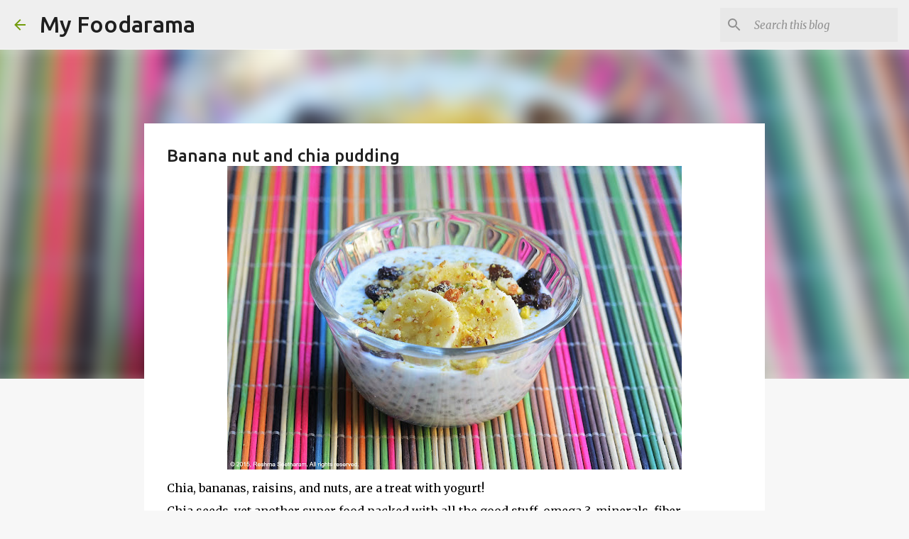

--- FILE ---
content_type: text/plain
request_url: https://www.google-analytics.com/j/collect?v=1&_v=j102&a=225140001&t=pageview&_s=1&dl=https%3A%2F%2Fwww.reshmaseetharam.com%2F2015%2F10%2Fbanana-nut-and-chia-pudding.html&ul=en-us%40posix&dt=Banana%20nut%20and%20chia%20pudding&sr=1280x720&vp=1280x720&_u=IEBAAEABAAAAACAAI~&jid=344635227&gjid=282617874&cid=562302059.1768364316&tid=UA-19742446-5&_gid=1018942025.1768364316&_r=1&_slc=1&z=1945376699
body_size: -453
content:
2,cG-K632YHQ3RF